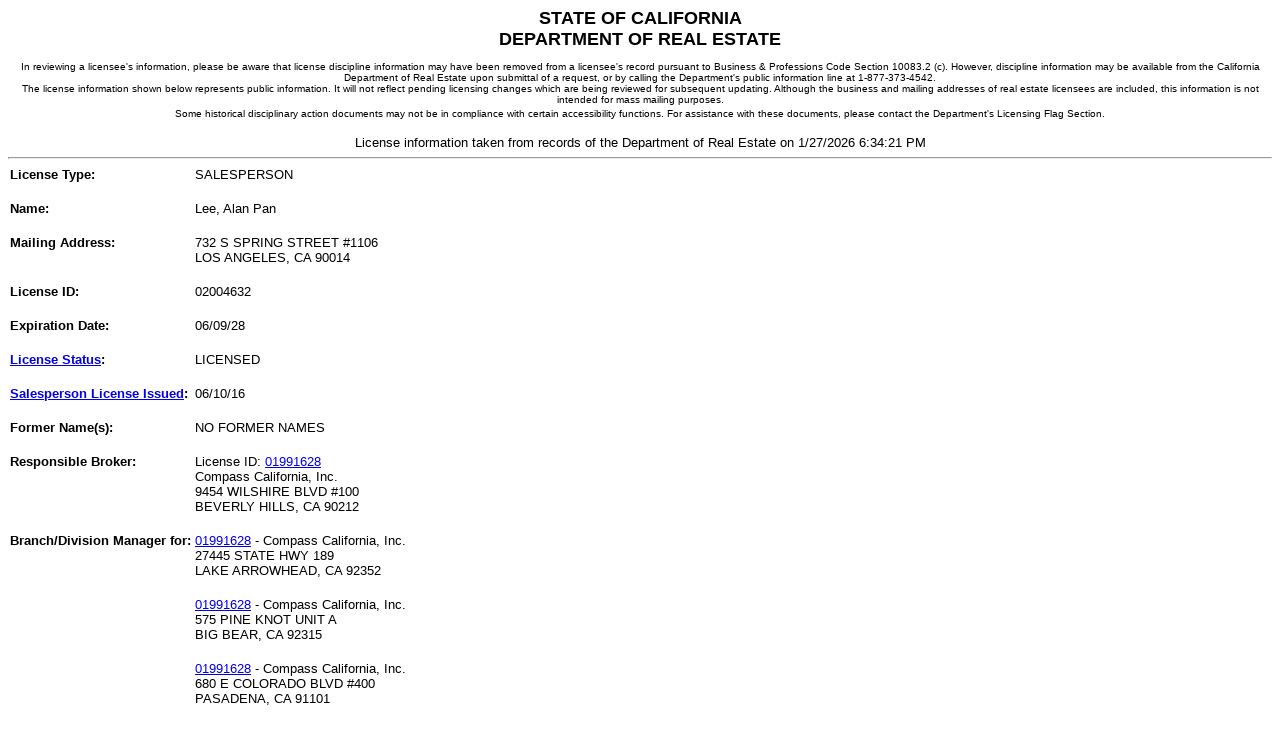

--- FILE ---
content_type: text/html
request_url: https://www2.dre.ca.gov/PublicASP/pplinfo.asp?License_id=02004632
body_size: 5731
content:

 <html xmlns="https://www.w3.org/1999/xhtml" xml:lang="en" lang="en">
   <head>
   <title>Public License Lookup - DRE</title>
   <meta http-equiv="content-type" content="text/html; charset=UTF-8"/>
   <meta name="creation_date" content="12-10-01"/>
   <meta name="web_author_id" content="California Department of Real Estate"/>
   <meta content="_top" http-equiv="Windows-target"/>
   <meta http-equiv="content-language" content="en"/>  
   <script>var clicky_site_ids = clicky_site_ids || []; clicky_site_ids.push(101296718);</script>
    <script async src="//static.getclicky.com/js"></script>
   <script type="text/javascript">
       var defaultMainList = "Home";
   </script> 
   <!-- [if IE 6]>
   <link rel="stylesheet" type="text/css" href="/calbre_css/ie6.css" />
   <![endif] -->

   </head>
   <body>

<center>
<font face="Arial,Helvetica" SIZE=4>
	                      <strong>STATE OF CALIFORNIA<br/>DEPARTMENT OF REAL ESTATE</strong><br/>
                               <FONT FACE="Verdana,Arial,Helvetica" SIZE=-2><br/>
	                       In reviewing a licensee's information, please be aware that license discipline 
                               information may have been removed from a licensee's record pursuant to Business &
                               Professions Code Section 10083.2 (c). However, discipline information may be available 
                               from the California Department of Real Estate upon submittal of a request, or by calling 
                               the Department's public information line at 1-877-373-4542.<br/>
                               The license information shown below represents public information. It will not reflect 
                               pending licensing changes which are being reviewed for subsequent updating. Although the
                               business and mailing addresses of real estate licensees are included, this information is
                               not intended for mass mailing purposes.<br/>
	                       Some historical disciplinary action documents may not be in compliance with certain accessibility functions.
	                       For assistance with these documents, please contact the Department's Licensing Flag Section.
	                       </font>
	                       <FONT FACE="Arial,Helvetica" SIZE=-1>
	                       <br/><br/>License information taken from records of the Department of Real Estate on 
	                       1/27/2026 6:34:21 PM
<hr/></font></center>
<table border="0" cellspacing="0" cellpadding="2">
<tr valign="top"><td><FONT FACE="Arial,Helvetica" size=2><strong>License Type:</strong><font><br/></td><td><FONT FACE="Arial,Helvetica" size=2>SALESPERSON<br/><br/></font></td></tr><tr valign="top"><td><FONT FACE="Arial,Helvetica" size=2><strong>Name:</strong><font><br/></td><td><FONT FACE="Arial,Helvetica" size=2>Lee, Alan Pan <br/><br/></font></td></tr><tr valign="top"><td><FONT FACE="Arial,Helvetica" size=2><strong>Mailing Address:</strong><font><br/></td><td><FONT FACE="Arial,Helvetica" size=2>732 S SPRING STREET #1106<br/>LOS ANGELES, CA  90014<br/><br/></font></td></tr><tr valign="top"><td><FONT FACE="Arial,Helvetica" size=2><strong>License ID:</strong><font><br/></td><td><FONT FACE="Arial,Helvetica" size=2>02004632<br/><br/></font></td></tr><tr valign="top"><td><FONT FACE="Arial,Helvetica" size=2><strong>Expiration Date:</strong><font><br/></td><td><FONT FACE="Arial,Helvetica" size=2>06/09/28<br/><br/></font></td></tr><tr valign="top"><td><FONT FACE="Arial,Helvetica" size=2><strong><A HREF = "/static/licstatus.htm">License Status</A>:</strong><font><br/></td><td><FONT FACE="Arial,Helvetica" size=2>LICENSED <br/><br/></font></td></tr><tr valign="top"><td><FONT FACE="Arial,Helvetica" size=2><strong><A HREF = "/static/xplndate.htm">Salesperson License Issued</A>:</strong><font><br/></td><td><FONT FACE="Arial,Helvetica" size=2>06/10/16       <br/><br/></font></td></tr><tr valign="top"><td><FONT FACE="Arial,Helvetica" size=2><strong>Former Name(s):</strong><font><br/></td><td><FONT FACE="Arial,Helvetica" size=2>NO FORMER NAMES<br/><br/></font></td></tr><tr valign="top"><td><FONT FACE="Arial,Helvetica" size=2><strong>Responsible Broker:</strong><font><br/></td><td><FONT FACE="Arial,Helvetica" size=2>License ID: <a href = "pplinfo.asp?License_id=01991628">01991628 </a><br/>Compass California, Inc.<br/>9454 WILSHIRE BLVD #100<br/>BEVERLY HILLS, CA  90212<br/><br/></font></td></tr><tr valign="top"><td><FONT FACE="Arial,Helvetica" size=2><strong>Branch/Division Manager for:</strong><font><br/></td><td><FONT FACE="Arial,Helvetica" size=2><A HREF = "pplinfo.asp?License_id=01991628">01991628</A> - Compass California, Inc.<br/>27445 STATE HWY 189<br/>LAKE ARROWHEAD, CA  92352<br/><br/></font></td></tr><tr valign="top"><td></td><td><FONT FACE="Arial,Helvetica" size=2><A HREF = "pplinfo.asp?License_id=01991628">01991628</A> - Compass California, Inc.<br/>575 PINE KNOT UNIT A<br/>BIG BEAR, CA  92315<br/><br/></font></td></tr><tr valign="top"><td></td><td><FONT FACE="Arial,Helvetica" size=2><A HREF = "pplinfo.asp?License_id=01991628">01991628</A> - Compass California, Inc.<br/>680 E COLORADO BLVD #400<br/>PASADENA, CA  91101<br/><br/></font></td></tr><tr valign="top"><td><FONT FACE="Arial,Helvetica" size=2><strong><A HREF = "/static/lic_comment.htm">Comment</A>:</strong><font><br/></td><td><FONT FACE="Arial,Helvetica" size=2>NO DISCIPLINARY ACTION<br/><br/></font></td></tr><tr valign="top"><td></td><td><FONT FACE="Arial,Helvetica" size=2>NO OTHER PUBLIC COMMENTS<br/><br/></font></td></tr><tr valign="top"><td></td><td><FONT FACE="Arial,Helvetica" size=2>>>>> Public information request complete <<<<<br/><br/></font></td></tr></table></body></html>